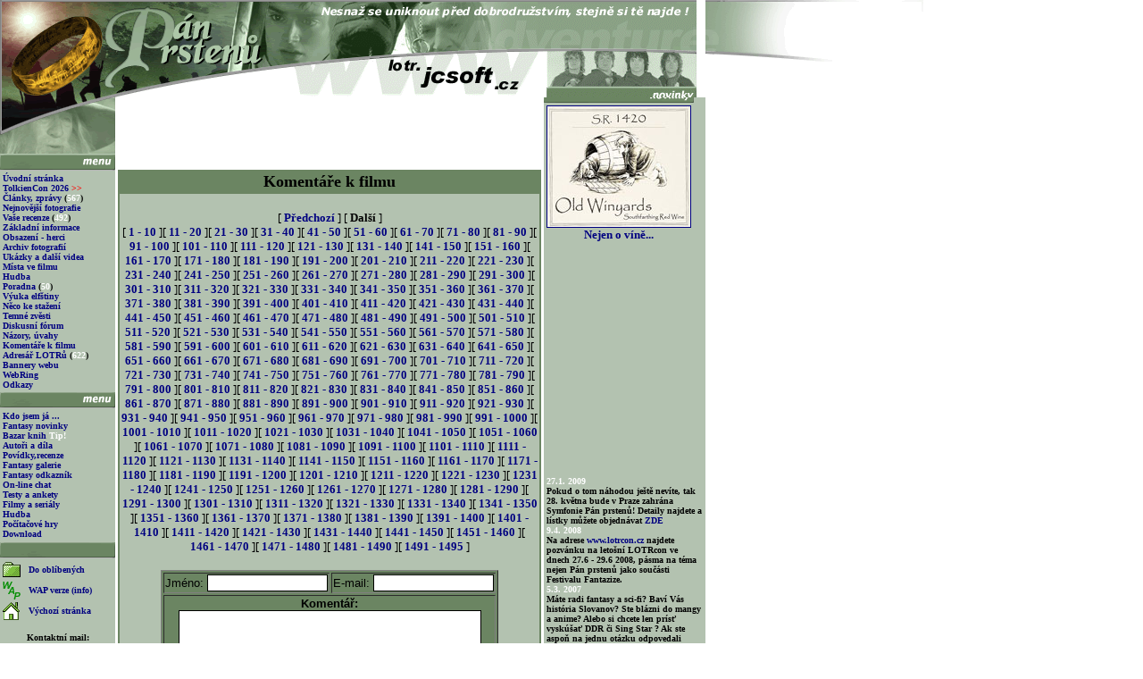

--- FILE ---
content_type: text/html
request_url: https://www.jcsoft.cz/fantasy/lotrkom.asp?zac=2730
body_size: 31734
content:


<html>

<head>
<script>
<!--
if (window!= top)
top.location.href=location.href
// -->
</script>
<meta http-equiv="Content-Language" content="cs">
<meta http-equiv="Content-Type" content="text/html; charset=windows-1250">
<META NAME="DC.Identifier" CONTENT="(SCHEME=ISSN) 1214-052X">
<META NAME="AuthorName" CONTENT="Jan Cerovsky">
<META NAME="AuthorMail" CONTENT="cerovsky@jcsoft.cz">
<META NAME="AuthorWeb" CONTENT="http://www.jcsoft.cz">
<meta copyright="http://lotr.jcsoft.cz (c) Jan Cerovsky. Cerovsky@jcsoft.cz">

<title>Film Pán prstenů - www.PanPrstenu.info</title>
<meta name="description" content="Vše co si přejete vědět o filmu Pán prstenů. Aktuální fotografie, info o hercích, galerie scén, úvahy, názory ...">
<meta name="keywords" content="JCsoft, Belcarnen, novinky, Tolkien, galerie, fotky, Gandalf, Legolas, Frodo, Aragorn, recenze, hudba, elf, trpaslík, hobit">

<style>


		A:hover {color: #000000}
		a{text-decoration:none}
<!--
		body{scrollbar-face-color: #b3c2b0; scrollbar-shadow-color: #6b8562;
		scrollbar-highlight-color: #ffffff; scrollbar-3dlight-color:#6b8562;
		scrollbar-darkshadow-color: #000000; scrollbar-track-color: #6b8562;
		scrollbar-arrow-color: #000000}
-->
	
</style>
</head>

<body bgcolor="white" bgproperties="fixed"  link="#000080" vlink="#000080" alink="#000080"  leftmargin="0" topmargin="0">


<TABLE BORDER="0" CELLSPACING="0" CELLPADDING="0" WIDTH="1024">

<TR height="109">
<TD COLSPAN="3" width="780" VALIGN="top">
<img src="gfx/top1.gif" width="780" height="56"><br>
<img src="gfx/top2.gif" width="780" height="53">
</TD>

<td rowspan="3" valign="top" width="244" align="left">
<img src="gfx/top4.gif" width="244" height="70"><br>
</td>
</TR>

<TR><TD valign="TOP" bgcolor="#B3C2B0" width="129">
<img src="gfx/left1.gif" width="129" height="64"><br>
<img src="gfx/menu1.gif" width="129" height="18"><br>



<TABLE BORDER="0" CELLSPACING="3" CELLPADDING="0"  width="129">
  <TR><TD>
<font face="Verdana" Size="1"><b>
<A HREF="lotrfilm.asp">Úvodní stránka</A><br>
<A HREF="https://www.tolkiencon.cz/fantasy/tolkiencon2026.asp">TolkienCon 2026 <font color="#ff0000">&gt;&gt;</FONT></a><br>
<A HREF="whatsnew.asp">Články, zprávy</a> (<FONT COLOR='#FFFFFF'>567</font>)<br>
<A HREF="newimag.asp">Nejnovější fotografie</a><br>
<A HREF="reclist.asp?movieid=3">Vaše recenze</A> (<FONT COLOR='#FFFFFF'>492</font>)<br>
<A HREF="lotrinfo.asp">Základní informace</a><br>
<A HREF="obsazeni.asp">Obsazení - herci</a><br>
<A HREF="oldphotos.asp">Archiv fotografií</A><br>
<A HREF="lotrukazky.asp">Ukázky a další videa</A><br>
<A HREF="mista.asp">Místa ve filmu</A><br>
<A HREF="shore.asp">Hudba</A><br>
<A HREF="poradna.asp">Poradna</A> (<FONT COLOR='#FFFFFF'>50</font>)<br>
<A HREF="lotrelfstina.asp">Výuka elfštiny</A><br>
<A HREF="lotrdown.asp">Něco ke stažení</A><br>
<A HREF="rumours.asp">Temné zvěsti</A><br>
<A HREF="lotrchat.asp">Diskusní fórum</a><br>
<A HREF="lotrnazor.asp">Názory, úvahy</A><br>
<A HREF="lotrkom.asp">Komentáře k filmu</A><br>
<A HREF="lotrfans.asp">Adresář LOTRů</A> (<FONT COLOR='#FFFFFF'>622</font>)<br>
<A HREF="mujban.asp">Bannery webu</A><br>
<A HREF="webring.asp">WebRing</A><br>
<A HREF="lotrodkazy.asp">Odkazy</A>
</b></font>
</TD></TR>
</TABLE>
<img src="gfx/menu1.gif" width="129" height="18"><br>

<TABLE BORDER="0" CELLSPACING="3" CELLPADDING="0"  width="129">
  <TR><TD>
<font face="Verdana" Size="1"><b>
<a href="jcsoft.asp">Kdo jsem já ...</a><br>
  <a href="http://www.jcsoft.cz/fantasy/mindex.asp?name=novinky.asp">Fantasy novinky</a><br>
  <a href="http://www.jcsoft.cz/bazar/index.asp" target="_blank">Bazar knih</a> <FONT COLOR="#FFFFFF">Tip!</FONT><br>
  <a href="http://www.jcsoft.cz/fantasy/mindex.asp?name=literat.htm">Autoři a díla</a><br>
  <a href="http://www.jcsoft.cz/fantasy/mindex.asp?name=guest/clanky.asp">Povídky,recenze</a><br>
  <a href="http://www.jcsoft.cz/fantasy/mindex.asp?name=galerie.htm">Fantasy galerie</a><br>
  <a href="http://www.jcsoft.cz/fantasy/mindex.asp?name=guest/odkazy.asp">Fantasy odkazník</a><br>
  <a href="http://www.jcsoft.cz/fantasy/mindex.asp?name=rtchat/default.asp">On-line chat</a><br>
  <a href="http://www.jcsoft.cz/fantasy/mindex.asp?name=literat/testy.htm">Testy a ankety</a><br>
  <a href="http://www.jcsoft.cz/fantasy/mindex.asp?name=film.htm">Filmy a seriály</a><br>
  <a href="http://www.jcsoft.cz/fantasy/mindex.asp?name=hudba.htm">Hudba</a><br>
  <a href="http://www.jcsoft.cz/fantasy/mindex.asp?name=hry.htm">Počítačové hry</a><br>
  <a href="http://www.jcsoft.cz/fantasy/mindex.asp?name=program.htm">Download</a><br>
</b></font>
</TD></TR>
</TABLE>

<img src="gfx/menu4.gif" width="129" height="19"><br>
<TABLE BORDER="0" CELLSPACING="3" CELLPADDING="0"  width="129">
 <TR><TD><img src="gfx/oblibene.gif"></td><td valign="middle"><font face="Verdana" Size="1"><b><a href="javascript:window.external.AddFavorite('http://www.jcsoft.cz/fantasy/lotrfilm.asp','Film Pán Prstenu - http://lotr.jcsoft.cz');">Do oblíbených</a></b></font></td></tr>
<tr><TD><img src="gfx/wap.gif"></td><td valign="middle"><font face="Verdana" Size="1"><b><a href="viewnews.asp?id=48">WAP verze (info)</a></b></font></td></tr>
<TR><TD><img src="gfx/vychozi.gif"></td><td valign="middle"><font face="Verdana" Size="1"><b><a href="#" onclick="this.style.behavior='url(#default#homepage)';this.setHomePage('http://lotr.jcsoft.cz');">Výchozí stránka</a></b></font></td></tr>  
<tr><td colspan="2" align="center">
<font face="Verdana" Size="1"><b>
<br>Kontaktní mail:<br><A HREF="mailto:cerovsky@jcsoft.cz?subject=Lotr">Cerovsky@jcsoft.cz</a>
</b></font>
</td></tr>
</TABLE>

<img src="gfx/odkazy_menu.gif" width="129" height="19"><br>
<TABLE BORDER="0" CELLSPACING="3" CELLPADDING="0"  width="129">
  <TR><TD ALIGN="center">
<font face="Verdana" Size="1"><b>
<A HREF="mailto:cerovsky@jcsoft.cz?subject=Reklama_lotr">Zde může být<br>
VAŠE reklama !</A><br><br>
</b></font>
</TD></TR>
  <TR><TD ALIGN="center">
<a href="http://filmtoro.cz"><img src="https://filmtoro.cz/img/filmtoro/filmtoro-ikonka.gif" width="88" height="31" border="0" alt="Filmy online" title="Filmtoro"></a></TD></TR>
  <TR><TD ALIGN="center">
<a href="http://www.filmcity.cz/inshop/scripts/shop_NF.asp?PartnerID=Hcerov" target="_blank"><img src="gfx/filmcity.gif" border="0" width="88" height="31"></a>
</TD></TR>
  <TR><TD ALIGN="center">
<a href="http://www.csfd.sk" target="_blank"><img src="gfx/csfd.jpg" border="0" width="88" height="31" alt="CSFD.SK"></a>
</TD></TR>
  <TR><TD ALIGN="center">
<a href="http://www.trailerzone.net" target="_blank"><img src="gfx/tzone.gif" border="0" width="88" height="31" alt="Trailerzone"></a>
</TD></TR>
  <TR><TD ALIGN="center">
<a href="http://www.kostnidren.cz" target="_blank"><img src="gfx/kostnidren.gif" border="0" width="88" height="37"></a>
</TD></TR>
 <TR><TD ALIGN="center">

<a href="http://www.pevnost.cz" target="_blank"><img src="gfx/pevnost.gif" border="0" width="88" height="31" alt="Pevnost"></a>

</TD></TR>

  <TR><TD ALIGN="center">

<a href="http://www.unrealeditor.cz" target="_blank"><img src="gfx/uedg.gif" border="0" width="88" height="31" alt="UNREAL EDITOR"></a>

</TD></TR>
  <TR><TD ALIGN="center">

<a href="http://www.gameplanet.cz" target="_blank"><img src="gfx/gameplanet.gif" border="0" width="88" height="31" alt="Gameplanet"></a>

</TD></TR>
<TR><TD ALIGN="center">
<a href="http://tttcomics.wz.cz" target="_blank"><img src="advert/iko.png" border="0" width="88" height="37"></a>
</TD></TR>
  <TR><TD ALIGN="center">

<a href="http://www.abarin.cz" target="_blank"><img src="gfx/abarin.jpg" border="0" width="88" height="31" alt="Abarin DrD"></a>


</TD></TR>
  <TR><TD ALIGN="center">

<a href="http://palantir.pevnost.cz" target="_blank"><img src="gfx/palantir.gif" border="0" width="88" height="31" alt="SFK Palantír"></a>


</TD></TR>
  <TR><TD ALIGN="center">
<font face="Verdana" Size="1"><b>
<A HREF="webring.asp">Další weby...</A><br>
</b></font>
</TD></TR>
</TABLE>


<img src="gfx/sta_menu.gif" width="129" height="19"><br>
<TABLE BORDER="0" CELLSPACING="3" CELLPADDING="0"  width="129">
  <TR><TD ALIGN="center">
<font face="Verdana" Size="1"><b>
Stránky si právě<br>prohlíží<font size="2" color="#FFFFFF">
1250</font> lidí
<br><br>Celkem návštěvníků<br>
<font size="2" color="#FFFFFF">20949434</font>
</b></font>

</TD></TR>
</TABLE>

<img src="gfx/eng_menu.gif" width="129" height="19"><br>
<TABLE BORDER="0" CELLSPACING="3" CELLPADDING="0"  width="129">
  <TR><TD ALIGN="center">
<font face="Verdana" Size="1"><b>
<a href="engver.asp">English version here<br>
<img src="gfx/engflag.gif" border="0" width="40" height="20"></a>
</TD></TR>
</TABLE>

</TD>

<TD valign="TOP" width="485" bgcolor="">
<TABLE BORDER="0" CELLSPACING="3" CELLPADDING="0"  width="480">
<tr><td>

<center>

<script type="text/javascript"><!--
google_ad_client = "pub-8789805743299298";
google_ad_width = 468;
google_ad_height = 60;
google_ad_format = "468x60_as";
google_ad_type = "text_image";
google_ad_channel = "";
//-->
</script>
<script type="text/javascript"
  src="https://pagead2.googlesyndication.com/pagead/show_ads.js">
</script>


<br> <br>



<script>
function kontrola(co)
{
var pass=true;
if (co.jmeno.value=="") {alert('Musite zadat jmeno !'); pass=false; }
if (co.email.value=="") {alert('Musite zadat e-mail !'); pass=false; }
if (co.zapis.value=="") {alert('Musite taky neco napsat !'); pass=false; }
if (pass==true) {return true} else {return false}
}
</script>

<center><table border='0' align='center' bgcolor='#6B8562'>
<tr><td>
<CENTER>
<b><font face="Verdana" size="4">Komentáře k filmu</font></b><br>
</center>
</td></tr>
<tr><td bgcolor='#B3C2B0'>

<table border='0' align='center'></table><br><center><FONT FACE='Verdana' SIZE='2'>[ <b><a href='lotrkom.asp?zac=2720'> Předchozí</b></a> ] [ <b> Další</b> ]<BR>[ <b><a href='lotrkom.asp?zac=0'>1 - 10</b></a> ][ <b><a href='lotrkom.asp?zac=10'>11 - 20</b></a> ][ <b><a href='lotrkom.asp?zac=20'>21 - 30</b></a> ][ <b><a href='lotrkom.asp?zac=30'>31 - 40</b></a> ][ <b><a href='lotrkom.asp?zac=40'>41 - 50</b></a> ][ <b><a href='lotrkom.asp?zac=50'>51 - 60</b></a> ][ <b><a href='lotrkom.asp?zac=60'>61 - 70</b></a> ][ <b><a href='lotrkom.asp?zac=70'>71 - 80</b></a> ][ <b><a href='lotrkom.asp?zac=80'>81 - 90</b></a> ][ <b><a href='lotrkom.asp?zac=90'>91 - 100</b></a> ][ <b><a href='lotrkom.asp?zac=100'>101 - 110</b></a> ][ <b><a href='lotrkom.asp?zac=110'>111 - 120</b></a> ][ <b><a href='lotrkom.asp?zac=120'>121 - 130</b></a> ][ <b><a href='lotrkom.asp?zac=130'>131 - 140</b></a> ][ <b><a href='lotrkom.asp?zac=140'>141 - 150</b></a> ][ <b><a href='lotrkom.asp?zac=150'>151 - 160</b></a> ][ <b><a href='lotrkom.asp?zac=160'>161 - 170</b></a> ][ <b><a href='lotrkom.asp?zac=170'>171 - 180</b></a> ][ <b><a href='lotrkom.asp?zac=180'>181 - 190</b></a> ][ <b><a href='lotrkom.asp?zac=190'>191 - 200</b></a> ][ <b><a href='lotrkom.asp?zac=200'>201 - 210</b></a> ][ <b><a href='lotrkom.asp?zac=210'>211 - 220</b></a> ][ <b><a href='lotrkom.asp?zac=220'>221 - 230</b></a> ][ <b><a href='lotrkom.asp?zac=230'>231 - 240</b></a> ][ <b><a href='lotrkom.asp?zac=240'>241 - 250</b></a> ][ <b><a href='lotrkom.asp?zac=250'>251 - 260</b></a> ][ <b><a href='lotrkom.asp?zac=260'>261 - 270</b></a> ][ <b><a href='lotrkom.asp?zac=270'>271 - 280</b></a> ][ <b><a href='lotrkom.asp?zac=280'>281 - 290</b></a> ][ <b><a href='lotrkom.asp?zac=290'>291 - 300</b></a> ][ <b><a href='lotrkom.asp?zac=300'>301 - 310</b></a> ][ <b><a href='lotrkom.asp?zac=310'>311 - 320</b></a> ][ <b><a href='lotrkom.asp?zac=320'>321 - 330</b></a> ][ <b><a href='lotrkom.asp?zac=330'>331 - 340</b></a> ][ <b><a href='lotrkom.asp?zac=340'>341 - 350</b></a> ][ <b><a href='lotrkom.asp?zac=350'>351 - 360</b></a> ][ <b><a href='lotrkom.asp?zac=360'>361 - 370</b></a> ][ <b><a href='lotrkom.asp?zac=370'>371 - 380</b></a> ][ <b><a href='lotrkom.asp?zac=380'>381 - 390</b></a> ][ <b><a href='lotrkom.asp?zac=390'>391 - 400</b></a> ][ <b><a href='lotrkom.asp?zac=400'>401 - 410</b></a> ][ <b><a href='lotrkom.asp?zac=410'>411 - 420</b></a> ][ <b><a href='lotrkom.asp?zac=420'>421 - 430</b></a> ][ <b><a href='lotrkom.asp?zac=430'>431 - 440</b></a> ][ <b><a href='lotrkom.asp?zac=440'>441 - 450</b></a> ][ <b><a href='lotrkom.asp?zac=450'>451 - 460</b></a> ][ <b><a href='lotrkom.asp?zac=460'>461 - 470</b></a> ][ <b><a href='lotrkom.asp?zac=470'>471 - 480</b></a> ][ <b><a href='lotrkom.asp?zac=480'>481 - 490</b></a> ][ <b><a href='lotrkom.asp?zac=490'>491 - 500</b></a> ][ <b><a href='lotrkom.asp?zac=500'>501 - 510</b></a> ][ <b><a href='lotrkom.asp?zac=510'>511 - 520</b></a> ][ <b><a href='lotrkom.asp?zac=520'>521 - 530</b></a> ][ <b><a href='lotrkom.asp?zac=530'>531 - 540</b></a> ][ <b><a href='lotrkom.asp?zac=540'>541 - 550</b></a> ][ <b><a href='lotrkom.asp?zac=550'>551 - 560</b></a> ][ <b><a href='lotrkom.asp?zac=560'>561 - 570</b></a> ][ <b><a href='lotrkom.asp?zac=570'>571 - 580</b></a> ][ <b><a href='lotrkom.asp?zac=580'>581 - 590</b></a> ][ <b><a href='lotrkom.asp?zac=590'>591 - 600</b></a> ][ <b><a href='lotrkom.asp?zac=600'>601 - 610</b></a> ][ <b><a href='lotrkom.asp?zac=610'>611 - 620</b></a> ][ <b><a href='lotrkom.asp?zac=620'>621 - 630</b></a> ][ <b><a href='lotrkom.asp?zac=630'>631 - 640</b></a> ][ <b><a href='lotrkom.asp?zac=640'>641 - 650</b></a> ][ <b><a href='lotrkom.asp?zac=650'>651 - 660</b></a> ][ <b><a href='lotrkom.asp?zac=660'>661 - 670</b></a> ][ <b><a href='lotrkom.asp?zac=670'>671 - 680</b></a> ][ <b><a href='lotrkom.asp?zac=680'>681 - 690</b></a> ][ <b><a href='lotrkom.asp?zac=690'>691 - 700</b></a> ][ <b><a href='lotrkom.asp?zac=700'>701 - 710</b></a> ][ <b><a href='lotrkom.asp?zac=710'>711 - 720</b></a> ][ <b><a href='lotrkom.asp?zac=720'>721 - 730</b></a> ][ <b><a href='lotrkom.asp?zac=730'>731 - 740</b></a> ][ <b><a href='lotrkom.asp?zac=740'>741 - 750</b></a> ][ <b><a href='lotrkom.asp?zac=750'>751 - 760</b></a> ][ <b><a href='lotrkom.asp?zac=760'>761 - 770</b></a> ][ <b><a href='lotrkom.asp?zac=770'>771 - 780</b></a> ][ <b><a href='lotrkom.asp?zac=780'>781 - 790</b></a> ][ <b><a href='lotrkom.asp?zac=790'>791 - 800</b></a> ][ <b><a href='lotrkom.asp?zac=800'>801 - 810</b></a> ][ <b><a href='lotrkom.asp?zac=810'>811 - 820</b></a> ][ <b><a href='lotrkom.asp?zac=820'>821 - 830</b></a> ][ <b><a href='lotrkom.asp?zac=830'>831 - 840</b></a> ][ <b><a href='lotrkom.asp?zac=840'>841 - 850</b></a> ][ <b><a href='lotrkom.asp?zac=850'>851 - 860</b></a> ][ <b><a href='lotrkom.asp?zac=860'>861 - 870</b></a> ][ <b><a href='lotrkom.asp?zac=870'>871 - 880</b></a> ][ <b><a href='lotrkom.asp?zac=880'>881 - 890</b></a> ][ <b><a href='lotrkom.asp?zac=890'>891 - 900</b></a> ][ <b><a href='lotrkom.asp?zac=900'>901 - 910</b></a> ][ <b><a href='lotrkom.asp?zac=910'>911 - 920</b></a> ][ <b><a href='lotrkom.asp?zac=920'>921 - 930</b></a> ][ <b><a href='lotrkom.asp?zac=930'>931 - 940</b></a> ][ <b><a href='lotrkom.asp?zac=940'>941 - 950</b></a> ][ <b><a href='lotrkom.asp?zac=950'>951 - 960</b></a> ][ <b><a href='lotrkom.asp?zac=960'>961 - 970</b></a> ][ <b><a href='lotrkom.asp?zac=970'>971 - 980</b></a> ][ <b><a href='lotrkom.asp?zac=980'>981 - 990</b></a> ][ <b><a href='lotrkom.asp?zac=990'>991 - 1000</b></a> ][ <b><a href='lotrkom.asp?zac=1000'>1001 - 1010</b></a> ][ <b><a href='lotrkom.asp?zac=1010'>1011 - 1020</b></a> ][ <b><a href='lotrkom.asp?zac=1020'>1021 - 1030</b></a> ][ <b><a href='lotrkom.asp?zac=1030'>1031 - 1040</b></a> ][ <b><a href='lotrkom.asp?zac=1040'>1041 - 1050</b></a> ][ <b><a href='lotrkom.asp?zac=1050'>1051 - 1060</b></a> ][ <b><a href='lotrkom.asp?zac=1060'>1061 - 1070</b></a> ][ <b><a href='lotrkom.asp?zac=1070'>1071 - 1080</b></a> ][ <b><a href='lotrkom.asp?zac=1080'>1081 - 1090</b></a> ][ <b><a href='lotrkom.asp?zac=1090'>1091 - 1100</b></a> ][ <b><a href='lotrkom.asp?zac=1100'>1101 - 1110</b></a> ][ <b><a href='lotrkom.asp?zac=1110'>1111 - 1120</b></a> ][ <b><a href='lotrkom.asp?zac=1120'>1121 - 1130</b></a> ][ <b><a href='lotrkom.asp?zac=1130'>1131 - 1140</b></a> ][ <b><a href='lotrkom.asp?zac=1140'>1141 - 1150</b></a> ][ <b><a href='lotrkom.asp?zac=1150'>1151 - 1160</b></a> ][ <b><a href='lotrkom.asp?zac=1160'>1161 - 1170</b></a> ][ <b><a href='lotrkom.asp?zac=1170'>1171 - 1180</b></a> ][ <b><a href='lotrkom.asp?zac=1180'>1181 - 1190</b></a> ][ <b><a href='lotrkom.asp?zac=1190'>1191 - 1200</b></a> ][ <b><a href='lotrkom.asp?zac=1200'>1201 - 1210</b></a> ][ <b><a href='lotrkom.asp?zac=1210'>1211 - 1220</b></a> ][ <b><a href='lotrkom.asp?zac=1220'>1221 - 1230</b></a> ][ <b><a href='lotrkom.asp?zac=1230'>1231 - 1240</b></a> ][ <b><a href='lotrkom.asp?zac=1240'>1241 - 1250</b></a> ][ <b><a href='lotrkom.asp?zac=1250'>1251 - 1260</b></a> ][ <b><a href='lotrkom.asp?zac=1260'>1261 - 1270</b></a> ][ <b><a href='lotrkom.asp?zac=1270'>1271 - 1280</b></a> ][ <b><a href='lotrkom.asp?zac=1280'>1281 - 1290</b></a> ][ <b><a href='lotrkom.asp?zac=1290'>1291 - 1300</b></a> ][ <b><a href='lotrkom.asp?zac=1300'>1301 - 1310</b></a> ][ <b><a href='lotrkom.asp?zac=1310'>1311 - 1320</b></a> ][ <b><a href='lotrkom.asp?zac=1320'>1321 - 1330</b></a> ][ <b><a href='lotrkom.asp?zac=1330'>1331 - 1340</b></a> ][ <b><a href='lotrkom.asp?zac=1340'>1341 - 1350</b></a> ][ <b><a href='lotrkom.asp?zac=1350'>1351 - 1360</b></a> ][ <b><a href='lotrkom.asp?zac=1360'>1361 - 1370</b></a> ][ <b><a href='lotrkom.asp?zac=1370'>1371 - 1380</b></a> ][ <b><a href='lotrkom.asp?zac=1380'>1381 - 1390</b></a> ][ <b><a href='lotrkom.asp?zac=1390'>1391 - 1400</b></a> ][ <b><a href='lotrkom.asp?zac=1400'>1401 - 1410</b></a> ][ <b><a href='lotrkom.asp?zac=1410'>1411 - 1420</b></a> ][ <b><a href='lotrkom.asp?zac=1420'>1421 - 1430</b></a> ][ <b><a href='lotrkom.asp?zac=1430'>1431 - 1440</b></a> ][ <b><a href='lotrkom.asp?zac=1440'>1441 - 1450</b></a> ][ <b><a href='lotrkom.asp?zac=1450'>1451 - 1460</b></a> ][ <b><a href='lotrkom.asp?zac=1460'>1461 - 1470</b></a> ][ <b><a href='lotrkom.asp?zac=1470'>1471 - 1480</b></a> ][ <b><a href='lotrkom.asp?zac=1480'>1481 - 1490</b></a> ][ <b><a href='lotrkom.asp?zac=1490'>1491 - 1495</b></a> ]</FONT></center><br>
<form METHOD="POST" ACTION="guest/komentar.asp" onsubmit="return kontrola(this)">
<input name="typ" type="hidden" value="filmkom">
<input name="odkud" type="hidden" value="../lotrkom.asp">
<div align="center">
  <center>
<table border="1" bgcolor="#6B8562">
  <tr>
    <td><font color="#000000" face="Arial" size="2">Jméno: <b>
<input name="jmeno" size="15" value="" style="border:solid 1px;"></b></font></td>
    <td><font color="000000" face="Arial" size="2">E-mail: <b><input name="email" size="15" value="" style="border:solid 1px;"></b></font></td>
  </tr>
  <tr>
    <td colspan="2">
      <p align="center"><b><font color="#000000" face="Arial" size="2">
Komentář:<br>
<textarea rows="4" name="zapis" cols="40" style="border:solid 1px;"></textarea></font></b></p>

<input type="hidden" name="code" value="2">
<font color="#000000" face="Arial" size="2">Přepiš heslo </font>&nbsp;<img src="images/validate/2.gif">&nbsp;-->&nbsp;<input name="heslo" size="15" value="" style="border:solid 1px;">

<p align="center"><input TYPE="submit" VALUE="ZAPSAT" style="border:solid 1px;"></p> 
    </td>
  </tr>
</table>
  </center>
</div>
</form>

</td></tr></table>

<br><center>
<script type="text/javascript"><!--
google_ad_client = "pub-8789805743299298";
google_ad_width = 468;
google_ad_height = 60;
google_ad_format = "468x60_as";
google_ad_type = "text_image";
google_ad_channel = "";
//-->
</script>
<script type="text/javascript"
  src="https://pagead2.googlesyndication.com/pagead/show_ads.js">
</script>
</center>

</TD></TR>
</TABLE>

</TD>

<TD VALIGN="top" bgcolor="#B3C2B0" width="167">
<img src="gfx/novinky_menu1.gif" width="168" height="6"><br>
<TABLE BORDER="0" CELLSPACING="3" CELLPADDING="0" WIDTH="167">
<TR><TD ALIGN="center">

<center>
<font face="Verdana" Size="2"><b>
<a href="http://www.jizni-svah.cz"><img src="galerie/2009/old_vin.jpg" border="1"><br/>
Nejen o víně...</a><br><br>

<script type="text/javascript"><!--
google_ad_client = "pub-8789805743299298";
google_ad_width = 120;
google_ad_height = 240;
google_ad_format = "120x240_as";
google_ad_type = "text_image";
google_ad_channel = "";
google_ui_features = "rc:6";
//-->
</script>
<script type="text/javascript"
  src="https://pagead2.googlesyndication.com/pagead/show_ads.js">
</script>
</center>
</td></tr></table>

<TABLE BORDER="0" CELLSPACING="3" CELLPADDING="0" WIDTH="100%">
  <TR><TD>
<font face='Verdana' size='1'><b><FONT COLOR='#FFFFFF'>27.1. 2009</FONT><br>Pokud o tom náhodou ještě nevíte, tak 28. května bude v Praze zahrána Symfonie Pán prstenů! Detaily najdete a lístky můžete objednávat <a href="http://www.festival.cz/program/categories/5-popular-series/41-howard-shore-lord-of-the-rings-symphony?locale=cz" target="_blank">ZDE</a></b><br><b><FONT COLOR='#FFFFFF'>9.4. 2008</FONT><br>Na adrese <a href="http://www.lotrcon.cz" target="_blank">www.lotrcon.cz</a> najdete pozvánku na letošní LOTRcon ve dnech 27.6 - 29.6 2008, pásma na téma nejen Pán prstenů jako součásti Festivalu Fantazize. </b><br><b><FONT COLOR='#FFFFFF'>5.3. 2007</FONT><br>Máte radi fantasy a sci-fi? Baví Vás história Slovanov? Ste blázni do mangy a anime? Alebo si chcete len prísť vyskúšať DDR či Sing Star ? Ak ste aspoň na jednu otázku odpovedali pozitívne, potom niet lepšej voľby ako navštíviť Slavcon 2007. Pestrý trojdňový program len za 200 Sk v predpredaji a za 250 Sk na mieste. Pre bližsie informácie navštívte stránku <a href="http://www.slavcon.arda.sk" target="_blank">www.slavcon.arda.sk</a>, kde sa môžete priamo zaregistrovať. (akci pořádá Spoločenstvo Tolkiena, kon</b><br><b><FONT COLOR='#FFFFFF'>15.11. 2005</FONT><br>Dne 17.11.2005 od 14h se v sále HAMU uskuteční koncert Pražského Filmového Orchestru (viz. <a href="viewnews.asp?id=535">malá recenze</a>). I tentokrát je krom hudby J. Williamse připravena The Lord of the Rings Trilogy Howarda Shorea. Více informací <a href="http://www.pfo.kvalitne.cz/" target="_blank">na stránkách PFO</a></b><br><b><FONT COLOR='#FFFFFF'>10.1. 2005</FONT><br>Palace Cinemas Slovanský dům <a href="http://filmpub.atlas.cz/clanek.aspx?articleId=17465" target="_blank">mají na programu</a> maraton všech rozšířených verzí Pána prstenů. Bohužel startuje o půlnoci z 18. na 19. ledna (úterý na středu), což při dvanácti hodinách filmu není dvakrát ideální čas. Tohle rozhodně není poslední příležitost, takže se nemusíte snažit zlikvidovat v takto nelidský termín a v klidu můžete počkat. A nebo zajít jen na rozšířený Návrat krále...</b><br></font>
</TD></TR>
<TR><TD ALIGN="right" height="15" valign="bottom"><font face='Verdana' size='1'><B><A HREF="lotrquick.asp">... všechny zprávičky</A></B></font></TD></TR>
</TABLE>

<img src="gfx/foto_menu.gif" width="167" height="19"><br>
<TABLE BORDER="0" CELLSPACING="3" CELLPADDING="0" WIDTH="167">
  <TR><TD>
<font face="Verdana" Size="1"><b>
<CENTER>
          <p>Tipy na pohlednici !<br>
            <br>
            <a href="lotrgal.asp?j=galerie/nove13/hirotk&k=jpg&st=1&ko=26&ak=25&pr=1" target="_blank"> 
            <IMG SRC="gfx/rotk26.jpg" BORDER="0" width="120" height="168"><br>
            Návrat Krále - 26 fotek</a> <br>
            <br>
            <a href="lotrgal.asp?j=galerie/nove10/mttt&k=jpg&st=1&ko=15&ak=1&pr=1" target="_blank"> 
            <IMG SRC="gfx/ttthq.jpg" BORDER="0" width="120" height="106"><br>
            Dvě Veže - 15 fotek </a> <br>
            <br>
            <a href="lotrgal.asp?j=galerie/nove8/comix&k=jpg&st=1&ko=175&ak=1&pr=1" target="_blank"> 
            <IMG SRC="claimg/comix.jpg" BORDER="0" width="120" height="103"><br>
            Comics - postupně doplňováno</a></p>
          <p><a href="toparticle.asp">Nejoblíbenější články</a></p>
        </CENTER>
</b></font></td></tr></table>


<img src="gfx/menu3.gif" width="167" height="20"><br>

<TABLE BORDER="0" CELLSPACING="3" CELLPADDING="0" WIDTH="167">
<TR><TD ALIGN="center">
<font face="Verdana" Size="1"><b>
<a href="http://www.filmcity.cz/inshop/scripts/show.asp?page=!_lotr.htm&TemplatesDir=Pages&PartnerID=Hcerov" target="_blank">
<IMG SRC="advert/125x125-TTTex.gif" BORDER="0" width="125" height="125" alt="DVD a VHS"><br>
Objednejte si Návrat krále se slevou!</a><br><br>



<a href="http://www.filmcity.cz/inshop/scripts/show.asp?page=Uvod.htm&TemplatesDir=hry&PartnerID=Hcerov" target="_blank">
<IMG SRC="advert/hry1.jpg" BORDER="0" width="120" height="240" alt="Hry"><br>
Návrat krále a další hry na PC, PSX i PS2</a><br><br>


</b></font>
</td></tr></table>

<img src="gfx/menu3.gif" width="167" height="20"><br>

<TABLE BORDER="0" CELLSPACING="3" CELLPADDING="0" WIDTH="167">

<TR><TD ALIGN="center"><font face="Verdana" Size="1"><b>Zasponzorujete provoz tohoto webu? Více <A HREF="penize.asp">zde</A>

<br><br>

<a href="poradna.asp">
<IMG SRC="gfx/poradna.jpg" BORDER="0" width="140" height="176" alt="Poradna"><br>
Gondorský archiv - poradna v otázkách tolkienistických
</a></b></font>
</td></tr>

</table>

<img src="gfx/menu3.gif" width="167" height="20"><br>
<TABLE BORDER="0" CELLSPACING="3" CELLPADDING="0" WIDTH="167">
  <TR><td align="center">
<table width='100%'><FORM METHOD='post'><tr><td colspan='2' align='center'><b><FONT size='1' FACE='Verdana' COLOR='#000000'>Byla by pro vás zajímavá projekce všech rozšířených verzí Pána prstenů s nějakou tou přednáškou?</FONT></b></td></tr><tr><td width='20'><INPUT TYPE='Radio'  NAME='AnkOdpoved' value='1'></TD><TD width='130'><FONT size='1' FACE='Verdana'>Ano, kdykoliv (kino v Praze)</font></td></tr><tr><td colspan='2'><img src='gfx/ank2.gif' height='10' width='115,455'></td></tr><tr><td colspan='2'><FONT size='1' FACE='Verdana'>[ 2704 - 76,97% ]</font></td></tr><TR><TD COLSPAN='2' height='5'></TD></TR><tr><td width='20'><INPUT TYPE='Radio'  NAME='AnkOdpoved' value='2'></TD><TD width='130'><FONT size='1' FACE='Verdana'>Ano, v dubnu 2006 (kino v Praze)</font></td></tr><tr><td colspan='2'><img src='gfx/ank1.gif' height='10' width='1,41'></td></tr><tr><td colspan='2'><FONT size='1' FACE='Verdana'>[ 33 - 0,94% ]</font></td></tr><TR><TD COLSPAN='2' height='5'></TD></TR><tr><td width='20'><INPUT TYPE='Radio' checked NAME='AnkOdpoved' value='3'></TD><TD width='130'><FONT size='1' FACE='Verdana'>Ano, v květnu 2006 (kino v Praze)</font></td></tr><tr><td colspan='2'><img src='gfx/ank1.gif' height='10' width='4,65'></td></tr><tr><td colspan='2'><FONT size='1' FACE='Verdana'>[ 109 - 3,1% ]</font></td></tr><TR><TD COLSPAN='2' height='5'></TD></TR><tr><td width='20'><INPUT TYPE='Radio'  NAME='AnkOdpoved' value='4'></TD><TD width='130'><FONT size='1' FACE='Verdana'>Ano, později (kino v Praze)</font></td></tr><tr><td colspan='2'><img src='gfx/ank1.gif' height='10' width='1,065'></td></tr><tr><td colspan='2'><FONT size='1' FACE='Verdana'>[ 25 - 0,71% ]</font></td></tr><TR><TD COLSPAN='2' height='5'></TD></TR><tr><td width='20'><INPUT TYPE='Radio'  NAME='AnkOdpoved' value='5'></TD><TD width='130'><FONT size='1' FACE='Verdana'>Ano, kdykoliv (kino v Brně)</font></td></tr><tr><td colspan='2'><img src='gfx/ank1.gif' height='10' width='12,975'></td></tr><tr><td colspan='2'><FONT size='1' FACE='Verdana'>[ 304 - 8,65% ]</font></td></tr><TR><TD COLSPAN='2' height='5'></TD></TR><tr><td width='20'><INPUT TYPE='Radio'  NAME='AnkOdpoved' value='6'></TD><TD width='130'><FONT size='1' FACE='Verdana'>Ano, v dubnu 2006 (kino v Brně)</font></td></tr><tr><td colspan='2'><img src='gfx/ank3.gif' height='10' width='0,69'></td></tr><tr><td colspan='2'><FONT size='1' FACE='Verdana'>[ 16 - 0,46% ]</font></td></tr><TR><TD COLSPAN='2' height='5'></TD></TR><tr><td width='20'><INPUT TYPE='Radio'  NAME='AnkOdpoved' value='7'></TD><TD width='130'><FONT size='1' FACE='Verdana'>Ano, v květnu 2006 (kino v Brně)</font></td></tr><tr><td colspan='2'><img src='gfx/ank1.gif' height='10' width='0,72'></td></tr><tr><td colspan='2'><FONT size='1' FACE='Verdana'>[ 17 - 0,48% ]</font></td></tr><TR><TD COLSPAN='2' height='5'></TD></TR><tr><td width='20'><INPUT TYPE='Radio'  NAME='AnkOdpoved' value='8'></TD><TD width='130'><FONT size='1' FACE='Verdana'>Ano, později (kino v Brně)</font></td></tr><tr><td colspan='2'><img src='gfx/ank1.gif' height='10' width='2,22'></td></tr><tr><td colspan='2'><FONT size='1' FACE='Verdana'>[ 52 - 1,48% ]</font></td></tr><TR><TD COLSPAN='2' height='5'></TD></TR><tr><td width='20'><INPUT TYPE='Radio'  NAME='AnkOdpoved' value='9'></TD><TD width='130'><FONT size='1' FACE='Verdana'>Spíše ne</font></td></tr><tr><td colspan='2'><img src='gfx/ank1.gif' height='10' width='2,61'></td></tr><tr><td colspan='2'><FONT size='1' FACE='Verdana'>[ 61 - 1,74% ]</font></td></tr><TR><TD COLSPAN='2' height='5'></TD></TR><tr><td width='20'><INPUT TYPE='Radio'  NAME='AnkOdpoved' value='10'></TD><TD width='130'><FONT size='1' FACE='Verdana'>Určitě ne</font></td></tr><tr><td colspan='2'><img src='gfx/ank1.gif' height='10' width='8,205'></td></tr><tr><td colspan='2'><FONT size='1' FACE='Verdana'>[ 192 - 5,47% ]</font></td></tr><TR><TD COLSPAN='2' height='5'></TD></TR><TR><TD ALIGN='center' COLSPAN='2'><INPUT TYPE='submit' NAME='Hlasuj' VALUE='Hlasuj' style='border:solid 1px;'></INPUT></TD></TR>
	<input type='hidden' name='AnkAction' value='Vote'>
<TR><TD ALIGN="right" height="15" valign="bottom" colspan="2"><font face='Verdana' size='1'><B><A HREF="lotranks.asp">... výsledky starších anket</A></B></font></TD></TR>

</FORM></table>
</TD></TR>
</TABLE>

<img src="gfx/menu3.gif" width="167" height="20"><br>
<TABLE BORDER="0" CELLSPACING="3" CELLPADDING="0" WIDTH="167">
  <TR><td align="center">
<font face="verdana" size="1"><b>Upozornit na nové články<br>
Více informací <a href="lotrnews.asp">zde</a>
</b><font>
<form action="lotrnews.asp" method="post">
<input name="email" size="20" value="" style="border:solid 1px;"><br>
<input type="Submit" value="Zaregistrovat"  style="border:solid 1px;"/>
</form>
</TD></TR>
</TABLE>


<img src="gfx/menu3.gif" width="167" height="20"><br>
<TABLE BORDER="0" CELLSPACING="3" CELLPADDING="0" WIDTH="167">
  <TR>
<TD ALIGN="center">
<font face="Verdana" Size="1"><b>
Nostalgie - starý design</b></font>
</td></tr>
<TR><TD ALIGN="right">
<font face="Verdana" Size="1"><b>
... <A HREF="old_whatsnew.asp" target="_blank">články, novinky</A><br>
... <A HREF="old_reclist.asp" target="_blank">divácké recenze</A><br>
</b></font></td></tr>
</table>

</TD>
</TR>

<TR><TD COLSPAN="3" width="" bgcolor="#B3C2B0">

<br>
<CENTER><FONT FACE="arial, Helvetica, Sans Serif" SIZE="1" COLOR="#000000">
...::: <B><A HREF="http://lotr.jcsoft.cz">Film Pán Prstenů - The Lord Of The Rings Movie</A></B>
na webu <B><A HREF="http://www.jcsoft.cz/fantasy/">JCsoft's Fantasy</A></B> (ISSN 1214-052X):::...<br>
Vytvořil a spravuje pro vás <B><A HREF="http://www.jcsoft.cz/fantasy/jcsoft.asp">Jan "Belcarnen" Čeřovský</A></B><br>
Optimalizováno pro kvalitní prohlížeče a rozlišení 800x600 a vyšší<br>
Chcete spolupracovat na tvorbě stránek? Mít zde svou reklamu? <A HREF="mailto:cerovsky@jcsoft.cz?subject=LOTR_spoluprace">Napište!</A>
</FONT><br>
</CENTER>

</TD>
<td>
</td>
</TR>
</TABLE>



<div id="fb-root"></div>
<script>(function(d, s, id) {
  var js, fjs = d.getElementsByTagName(s)[0];
  if (d.getElementById(id)) return;
  js = d.createElement(s); js.id = id;
  js.src = "//connect.facebook.net/cs_CZ/all.js#xfbml=1&appId=157807997618614";
  fjs.parentNode.insertBefore(js, fjs);
}(document, 'script', 'facebook-jssdk'));</script>

</body>
</html>



--- FILE ---
content_type: text/html; charset=utf-8
request_url: https://www.google.com/recaptcha/api2/aframe
body_size: 267
content:
<!DOCTYPE HTML><html><head><meta http-equiv="content-type" content="text/html; charset=UTF-8"></head><body><script nonce="6H60R_xrsiIl_DE7nYA8WQ">/** Anti-fraud and anti-abuse applications only. See google.com/recaptcha */ try{var clients={'sodar':'https://pagead2.googlesyndication.com/pagead/sodar?'};window.addEventListener("message",function(a){try{if(a.source===window.parent){var b=JSON.parse(a.data);var c=clients[b['id']];if(c){var d=document.createElement('img');d.src=c+b['params']+'&rc='+(localStorage.getItem("rc::a")?sessionStorage.getItem("rc::b"):"");window.document.body.appendChild(d);sessionStorage.setItem("rc::e",parseInt(sessionStorage.getItem("rc::e")||0)+1);localStorage.setItem("rc::h",'1769644279118');}}}catch(b){}});window.parent.postMessage("_grecaptcha_ready", "*");}catch(b){}</script></body></html>